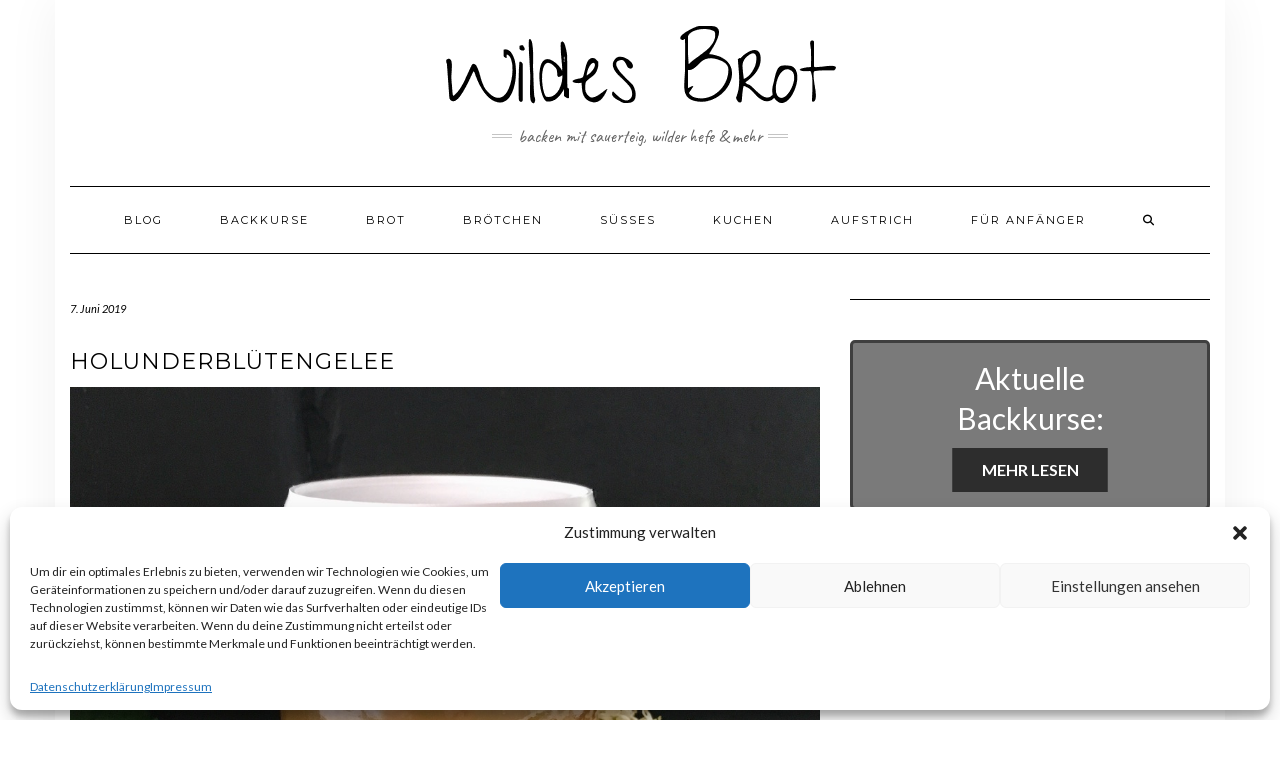

--- FILE ---
content_type: text/html; charset=UTF-8
request_url: https://wildes-brot.de/holunderbluetengelee/
body_size: 68621
content:
<!DOCTYPE html>
<html lang="de">
<head>
    <meta charset="UTF-8" />
    <meta http-equiv="X-UA-Compatible" content="IE=edge" />
    <meta name="viewport" content="width=device-width, initial-scale=1" />
    	<link rel="pingback" href="https://wildes-brot.de/xmlrpc.php">
	    <title>Holunderblütengelee &#8211; Wildes Brot</title>
<meta name='robots' content='max-image-preview:large' />
	<style>img:is([sizes="auto" i], [sizes^="auto," i]) { contain-intrinsic-size: 3000px 1500px }</style>
	<link rel='dns-prefetch' href='//fonts.googleapis.com' />
<link href='https://fonts.gstatic.com' crossorigin rel='preconnect' />
<link rel="alternate" type="application/rss+xml" title="Wildes Brot &raquo; Feed" href="https://wildes-brot.de/feed/" />
<link rel="alternate" type="application/rss+xml" title="Wildes Brot &raquo; Kommentar-Feed" href="https://wildes-brot.de/comments/feed/" />
<link rel="alternate" type="application/rss+xml" title="Wildes Brot &raquo; Holunderblütengelee Kommentar-Feed" href="https://wildes-brot.de/holunderbluetengelee/feed/" />
<script type="text/javascript">
/* <![CDATA[ */
window._wpemojiSettings = {"baseUrl":"https:\/\/s.w.org\/images\/core\/emoji\/16.0.1\/72x72\/","ext":".png","svgUrl":"https:\/\/s.w.org\/images\/core\/emoji\/16.0.1\/svg\/","svgExt":".svg","source":{"concatemoji":"https:\/\/wildes-brot.de\/wp-includes\/js\/wp-emoji-release.min.js?ver=6.8.2"}};
/*! This file is auto-generated */
!function(s,n){var o,i,e;function c(e){try{var t={supportTests:e,timestamp:(new Date).valueOf()};sessionStorage.setItem(o,JSON.stringify(t))}catch(e){}}function p(e,t,n){e.clearRect(0,0,e.canvas.width,e.canvas.height),e.fillText(t,0,0);var t=new Uint32Array(e.getImageData(0,0,e.canvas.width,e.canvas.height).data),a=(e.clearRect(0,0,e.canvas.width,e.canvas.height),e.fillText(n,0,0),new Uint32Array(e.getImageData(0,0,e.canvas.width,e.canvas.height).data));return t.every(function(e,t){return e===a[t]})}function u(e,t){e.clearRect(0,0,e.canvas.width,e.canvas.height),e.fillText(t,0,0);for(var n=e.getImageData(16,16,1,1),a=0;a<n.data.length;a++)if(0!==n.data[a])return!1;return!0}function f(e,t,n,a){switch(t){case"flag":return n(e,"\ud83c\udff3\ufe0f\u200d\u26a7\ufe0f","\ud83c\udff3\ufe0f\u200b\u26a7\ufe0f")?!1:!n(e,"\ud83c\udde8\ud83c\uddf6","\ud83c\udde8\u200b\ud83c\uddf6")&&!n(e,"\ud83c\udff4\udb40\udc67\udb40\udc62\udb40\udc65\udb40\udc6e\udb40\udc67\udb40\udc7f","\ud83c\udff4\u200b\udb40\udc67\u200b\udb40\udc62\u200b\udb40\udc65\u200b\udb40\udc6e\u200b\udb40\udc67\u200b\udb40\udc7f");case"emoji":return!a(e,"\ud83e\udedf")}return!1}function g(e,t,n,a){var r="undefined"!=typeof WorkerGlobalScope&&self instanceof WorkerGlobalScope?new OffscreenCanvas(300,150):s.createElement("canvas"),o=r.getContext("2d",{willReadFrequently:!0}),i=(o.textBaseline="top",o.font="600 32px Arial",{});return e.forEach(function(e){i[e]=t(o,e,n,a)}),i}function t(e){var t=s.createElement("script");t.src=e,t.defer=!0,s.head.appendChild(t)}"undefined"!=typeof Promise&&(o="wpEmojiSettingsSupports",i=["flag","emoji"],n.supports={everything:!0,everythingExceptFlag:!0},e=new Promise(function(e){s.addEventListener("DOMContentLoaded",e,{once:!0})}),new Promise(function(t){var n=function(){try{var e=JSON.parse(sessionStorage.getItem(o));if("object"==typeof e&&"number"==typeof e.timestamp&&(new Date).valueOf()<e.timestamp+604800&&"object"==typeof e.supportTests)return e.supportTests}catch(e){}return null}();if(!n){if("undefined"!=typeof Worker&&"undefined"!=typeof OffscreenCanvas&&"undefined"!=typeof URL&&URL.createObjectURL&&"undefined"!=typeof Blob)try{var e="postMessage("+g.toString()+"("+[JSON.stringify(i),f.toString(),p.toString(),u.toString()].join(",")+"));",a=new Blob([e],{type:"text/javascript"}),r=new Worker(URL.createObjectURL(a),{name:"wpTestEmojiSupports"});return void(r.onmessage=function(e){c(n=e.data),r.terminate(),t(n)})}catch(e){}c(n=g(i,f,p,u))}t(n)}).then(function(e){for(var t in e)n.supports[t]=e[t],n.supports.everything=n.supports.everything&&n.supports[t],"flag"!==t&&(n.supports.everythingExceptFlag=n.supports.everythingExceptFlag&&n.supports[t]);n.supports.everythingExceptFlag=n.supports.everythingExceptFlag&&!n.supports.flag,n.DOMReady=!1,n.readyCallback=function(){n.DOMReady=!0}}).then(function(){return e}).then(function(){var e;n.supports.everything||(n.readyCallback(),(e=n.source||{}).concatemoji?t(e.concatemoji):e.wpemoji&&e.twemoji&&(t(e.twemoji),t(e.wpemoji)))}))}((window,document),window._wpemojiSettings);
/* ]]> */
</script>
<style id='wp-emoji-styles-inline-css' type='text/css'>

	img.wp-smiley, img.emoji {
		display: inline !important;
		border: none !important;
		box-shadow: none !important;
		height: 1em !important;
		width: 1em !important;
		margin: 0 0.07em !important;
		vertical-align: -0.1em !important;
		background: none !important;
		padding: 0 !important;
	}
</style>
<link rel='stylesheet' id='wp-block-library-css' href='https://wildes-brot.de/wp-includes/css/dist/block-library/style.min.css?ver=6.8.2' type='text/css' media='all' />
<style id='classic-theme-styles-inline-css' type='text/css'>
/*! This file is auto-generated */
.wp-block-button__link{color:#fff;background-color:#32373c;border-radius:9999px;box-shadow:none;text-decoration:none;padding:calc(.667em + 2px) calc(1.333em + 2px);font-size:1.125em}.wp-block-file__button{background:#32373c;color:#fff;text-decoration:none}
</style>
<style id='global-styles-inline-css' type='text/css'>
:root{--wp--preset--aspect-ratio--square: 1;--wp--preset--aspect-ratio--4-3: 4/3;--wp--preset--aspect-ratio--3-4: 3/4;--wp--preset--aspect-ratio--3-2: 3/2;--wp--preset--aspect-ratio--2-3: 2/3;--wp--preset--aspect-ratio--16-9: 16/9;--wp--preset--aspect-ratio--9-16: 9/16;--wp--preset--color--black: #000000;--wp--preset--color--cyan-bluish-gray: #abb8c3;--wp--preset--color--white: #ffffff;--wp--preset--color--pale-pink: #f78da7;--wp--preset--color--vivid-red: #cf2e2e;--wp--preset--color--luminous-vivid-orange: #ff6900;--wp--preset--color--luminous-vivid-amber: #fcb900;--wp--preset--color--light-green-cyan: #7bdcb5;--wp--preset--color--vivid-green-cyan: #00d084;--wp--preset--color--pale-cyan-blue: #8ed1fc;--wp--preset--color--vivid-cyan-blue: #0693e3;--wp--preset--color--vivid-purple: #9b51e0;--wp--preset--gradient--vivid-cyan-blue-to-vivid-purple: linear-gradient(135deg,rgba(6,147,227,1) 0%,rgb(155,81,224) 100%);--wp--preset--gradient--light-green-cyan-to-vivid-green-cyan: linear-gradient(135deg,rgb(122,220,180) 0%,rgb(0,208,130) 100%);--wp--preset--gradient--luminous-vivid-amber-to-luminous-vivid-orange: linear-gradient(135deg,rgba(252,185,0,1) 0%,rgba(255,105,0,1) 100%);--wp--preset--gradient--luminous-vivid-orange-to-vivid-red: linear-gradient(135deg,rgba(255,105,0,1) 0%,rgb(207,46,46) 100%);--wp--preset--gradient--very-light-gray-to-cyan-bluish-gray: linear-gradient(135deg,rgb(238,238,238) 0%,rgb(169,184,195) 100%);--wp--preset--gradient--cool-to-warm-spectrum: linear-gradient(135deg,rgb(74,234,220) 0%,rgb(151,120,209) 20%,rgb(207,42,186) 40%,rgb(238,44,130) 60%,rgb(251,105,98) 80%,rgb(254,248,76) 100%);--wp--preset--gradient--blush-light-purple: linear-gradient(135deg,rgb(255,206,236) 0%,rgb(152,150,240) 100%);--wp--preset--gradient--blush-bordeaux: linear-gradient(135deg,rgb(254,205,165) 0%,rgb(254,45,45) 50%,rgb(107,0,62) 100%);--wp--preset--gradient--luminous-dusk: linear-gradient(135deg,rgb(255,203,112) 0%,rgb(199,81,192) 50%,rgb(65,88,208) 100%);--wp--preset--gradient--pale-ocean: linear-gradient(135deg,rgb(255,245,203) 0%,rgb(182,227,212) 50%,rgb(51,167,181) 100%);--wp--preset--gradient--electric-grass: linear-gradient(135deg,rgb(202,248,128) 0%,rgb(113,206,126) 100%);--wp--preset--gradient--midnight: linear-gradient(135deg,rgb(2,3,129) 0%,rgb(40,116,252) 100%);--wp--preset--font-size--small: 13px;--wp--preset--font-size--medium: 20px;--wp--preset--font-size--large: 36px;--wp--preset--font-size--x-large: 42px;--wp--preset--spacing--20: 0.44rem;--wp--preset--spacing--30: 0.67rem;--wp--preset--spacing--40: 1rem;--wp--preset--spacing--50: 1.5rem;--wp--preset--spacing--60: 2.25rem;--wp--preset--spacing--70: 3.38rem;--wp--preset--spacing--80: 5.06rem;--wp--preset--shadow--natural: 6px 6px 9px rgba(0, 0, 0, 0.2);--wp--preset--shadow--deep: 12px 12px 50px rgba(0, 0, 0, 0.4);--wp--preset--shadow--sharp: 6px 6px 0px rgba(0, 0, 0, 0.2);--wp--preset--shadow--outlined: 6px 6px 0px -3px rgba(255, 255, 255, 1), 6px 6px rgba(0, 0, 0, 1);--wp--preset--shadow--crisp: 6px 6px 0px rgba(0, 0, 0, 1);}:where(.is-layout-flex){gap: 0.5em;}:where(.is-layout-grid){gap: 0.5em;}body .is-layout-flex{display: flex;}.is-layout-flex{flex-wrap: wrap;align-items: center;}.is-layout-flex > :is(*, div){margin: 0;}body .is-layout-grid{display: grid;}.is-layout-grid > :is(*, div){margin: 0;}:where(.wp-block-columns.is-layout-flex){gap: 2em;}:where(.wp-block-columns.is-layout-grid){gap: 2em;}:where(.wp-block-post-template.is-layout-flex){gap: 1.25em;}:where(.wp-block-post-template.is-layout-grid){gap: 1.25em;}.has-black-color{color: var(--wp--preset--color--black) !important;}.has-cyan-bluish-gray-color{color: var(--wp--preset--color--cyan-bluish-gray) !important;}.has-white-color{color: var(--wp--preset--color--white) !important;}.has-pale-pink-color{color: var(--wp--preset--color--pale-pink) !important;}.has-vivid-red-color{color: var(--wp--preset--color--vivid-red) !important;}.has-luminous-vivid-orange-color{color: var(--wp--preset--color--luminous-vivid-orange) !important;}.has-luminous-vivid-amber-color{color: var(--wp--preset--color--luminous-vivid-amber) !important;}.has-light-green-cyan-color{color: var(--wp--preset--color--light-green-cyan) !important;}.has-vivid-green-cyan-color{color: var(--wp--preset--color--vivid-green-cyan) !important;}.has-pale-cyan-blue-color{color: var(--wp--preset--color--pale-cyan-blue) !important;}.has-vivid-cyan-blue-color{color: var(--wp--preset--color--vivid-cyan-blue) !important;}.has-vivid-purple-color{color: var(--wp--preset--color--vivid-purple) !important;}.has-black-background-color{background-color: var(--wp--preset--color--black) !important;}.has-cyan-bluish-gray-background-color{background-color: var(--wp--preset--color--cyan-bluish-gray) !important;}.has-white-background-color{background-color: var(--wp--preset--color--white) !important;}.has-pale-pink-background-color{background-color: var(--wp--preset--color--pale-pink) !important;}.has-vivid-red-background-color{background-color: var(--wp--preset--color--vivid-red) !important;}.has-luminous-vivid-orange-background-color{background-color: var(--wp--preset--color--luminous-vivid-orange) !important;}.has-luminous-vivid-amber-background-color{background-color: var(--wp--preset--color--luminous-vivid-amber) !important;}.has-light-green-cyan-background-color{background-color: var(--wp--preset--color--light-green-cyan) !important;}.has-vivid-green-cyan-background-color{background-color: var(--wp--preset--color--vivid-green-cyan) !important;}.has-pale-cyan-blue-background-color{background-color: var(--wp--preset--color--pale-cyan-blue) !important;}.has-vivid-cyan-blue-background-color{background-color: var(--wp--preset--color--vivid-cyan-blue) !important;}.has-vivid-purple-background-color{background-color: var(--wp--preset--color--vivid-purple) !important;}.has-black-border-color{border-color: var(--wp--preset--color--black) !important;}.has-cyan-bluish-gray-border-color{border-color: var(--wp--preset--color--cyan-bluish-gray) !important;}.has-white-border-color{border-color: var(--wp--preset--color--white) !important;}.has-pale-pink-border-color{border-color: var(--wp--preset--color--pale-pink) !important;}.has-vivid-red-border-color{border-color: var(--wp--preset--color--vivid-red) !important;}.has-luminous-vivid-orange-border-color{border-color: var(--wp--preset--color--luminous-vivid-orange) !important;}.has-luminous-vivid-amber-border-color{border-color: var(--wp--preset--color--luminous-vivid-amber) !important;}.has-light-green-cyan-border-color{border-color: var(--wp--preset--color--light-green-cyan) !important;}.has-vivid-green-cyan-border-color{border-color: var(--wp--preset--color--vivid-green-cyan) !important;}.has-pale-cyan-blue-border-color{border-color: var(--wp--preset--color--pale-cyan-blue) !important;}.has-vivid-cyan-blue-border-color{border-color: var(--wp--preset--color--vivid-cyan-blue) !important;}.has-vivid-purple-border-color{border-color: var(--wp--preset--color--vivid-purple) !important;}.has-vivid-cyan-blue-to-vivid-purple-gradient-background{background: var(--wp--preset--gradient--vivid-cyan-blue-to-vivid-purple) !important;}.has-light-green-cyan-to-vivid-green-cyan-gradient-background{background: var(--wp--preset--gradient--light-green-cyan-to-vivid-green-cyan) !important;}.has-luminous-vivid-amber-to-luminous-vivid-orange-gradient-background{background: var(--wp--preset--gradient--luminous-vivid-amber-to-luminous-vivid-orange) !important;}.has-luminous-vivid-orange-to-vivid-red-gradient-background{background: var(--wp--preset--gradient--luminous-vivid-orange-to-vivid-red) !important;}.has-very-light-gray-to-cyan-bluish-gray-gradient-background{background: var(--wp--preset--gradient--very-light-gray-to-cyan-bluish-gray) !important;}.has-cool-to-warm-spectrum-gradient-background{background: var(--wp--preset--gradient--cool-to-warm-spectrum) !important;}.has-blush-light-purple-gradient-background{background: var(--wp--preset--gradient--blush-light-purple) !important;}.has-blush-bordeaux-gradient-background{background: var(--wp--preset--gradient--blush-bordeaux) !important;}.has-luminous-dusk-gradient-background{background: var(--wp--preset--gradient--luminous-dusk) !important;}.has-pale-ocean-gradient-background{background: var(--wp--preset--gradient--pale-ocean) !important;}.has-electric-grass-gradient-background{background: var(--wp--preset--gradient--electric-grass) !important;}.has-midnight-gradient-background{background: var(--wp--preset--gradient--midnight) !important;}.has-small-font-size{font-size: var(--wp--preset--font-size--small) !important;}.has-medium-font-size{font-size: var(--wp--preset--font-size--medium) !important;}.has-large-font-size{font-size: var(--wp--preset--font-size--large) !important;}.has-x-large-font-size{font-size: var(--wp--preset--font-size--x-large) !important;}
:where(.wp-block-post-template.is-layout-flex){gap: 1.25em;}:where(.wp-block-post-template.is-layout-grid){gap: 1.25em;}
:where(.wp-block-columns.is-layout-flex){gap: 2em;}:where(.wp-block-columns.is-layout-grid){gap: 2em;}
:root :where(.wp-block-pullquote){font-size: 1.5em;line-height: 1.6;}
</style>
<link rel='stylesheet' id='contact-form-7-css' href='https://wildes-brot.de/wp-content/plugins/contact-form-7/includes/css/styles.css?ver=6.1' type='text/css' media='all' />
<link rel='stylesheet' id='cmplz-general-css' href='https://wildes-brot.de/wp-content/plugins/complianz-gdpr/assets/css/cookieblocker.min.css?ver=1750261802' type='text/css' media='all' />
<link rel='stylesheet' id='kale-fonts-css' href='https://fonts.googleapis.com/css?family=Montserrat%3A400%2C700%7CLato%3A400%2C700%2C300%2C300italic%2C400italic%2C700italic%7CRaleway%3A200%7CCaveat&#038;subset=latin%2Clatin-ext' type='text/css' media='all' />
<link rel='stylesheet' id='bootstrap-css' href='https://wildes-brot.de/wp-content/themes/kale/assets/css/bootstrap.min.css?ver=6.8.2' type='text/css' media='all' />
<link rel='stylesheet' id='bootstrap-select-css' href='https://wildes-brot.de/wp-content/themes/kale/assets/css/bootstrap-select.min.css?ver=6.8.2' type='text/css' media='all' />
<link rel='stylesheet' id='smartmenus-bootstrap-css' href='https://wildes-brot.de/wp-content/themes/kale/assets/css/jquery.smartmenus.bootstrap.css?ver=6.8.2' type='text/css' media='all' />
<link rel='stylesheet' id='fontawesome-css' href='https://wildes-brot.de/wp-content/themes/kale/assets/css/fontawesome.min.css?ver=6.8.2' type='text/css' media='all' />
<link rel='stylesheet' id='fontawesome-all-css' href='https://wildes-brot.de/wp-content/themes/kale/assets/css/all.min.css?ver=6.8.2' type='text/css' media='all' />
<link rel='stylesheet' id='owl-carousel-css' href='https://wildes-brot.de/wp-content/themes/kale/assets/css/owl.carousel.css?ver=6.8.2' type='text/css' media='all' />
<link rel='stylesheet' id='kale-style-css' href='https://wildes-brot.de/wp-content/themes/kale/style.css?ver=6.8.2' type='text/css' media='all' />
<script type="text/javascript" src="https://wildes-brot.de/wp-content/plugins/google-analytics-for-wordpress/assets/js/frontend-gtag.min.js?ver=9.6.1" id="monsterinsights-frontend-script-js" async="async" data-wp-strategy="async"></script>
<script data-cfasync="false" data-wpfc-render="false" type="text/javascript" id='monsterinsights-frontend-script-js-extra'>/* <![CDATA[ */
var monsterinsights_frontend = {"js_events_tracking":"true","download_extensions":"doc,pdf,ppt,zip,xls,docx,pptx,xlsx","inbound_paths":"[]","home_url":"https:\/\/wildes-brot.de","hash_tracking":"false","v4_id":"G-1JQCFCWM1H"};/* ]]> */
</script>
<script type="text/javascript" src="https://wildes-brot.de/wp-includes/js/jquery/jquery.min.js?ver=3.7.1" id="jquery-core-js"></script>
<script type="text/javascript" src="https://wildes-brot.de/wp-includes/js/jquery/jquery-migrate.min.js?ver=3.4.1" id="jquery-migrate-js"></script>
<link rel="https://api.w.org/" href="https://wildes-brot.de/wp-json/" /><link rel="alternate" title="JSON" type="application/json" href="https://wildes-brot.de/wp-json/wp/v2/posts/942" /><link rel="EditURI" type="application/rsd+xml" title="RSD" href="https://wildes-brot.de/xmlrpc.php?rsd" />
<meta name="generator" content="WordPress 6.8.2" />
<link rel="canonical" href="https://wildes-brot.de/holunderbluetengelee/" />
<link rel='shortlink' href='https://wildes-brot.de/?p=942' />
<link rel="alternate" title="oEmbed (JSON)" type="application/json+oembed" href="https://wildes-brot.de/wp-json/oembed/1.0/embed?url=https%3A%2F%2Fwildes-brot.de%2Fholunderbluetengelee%2F" />
<link rel="alternate" title="oEmbed (XML)" type="text/xml+oembed" href="https://wildes-brot.de/wp-json/oembed/1.0/embed?url=https%3A%2F%2Fwildes-brot.de%2Fholunderbluetengelee%2F&#038;format=xml" />
			<style>.cmplz-hidden {
					display: none !important;
				}</style><style type="text/css">.recentcomments a{display:inline !important;padding:0 !important;margin:0 !important;}</style><style type="text/css" id="custom-background-css">
body.custom-background { background-color: #ffffff; }
</style>
	<style>.frontpage-banner:before, .frontpage-slider .owl-carousel-item:before{content:none;}</style>		<style type="text/css" id="wp-custom-css">
			p > a {
	text-decoration: underline;
}		</style>
		<style id="kirki-inline-styles"></style></head>

<body data-cmplz=2 class="wp-singular post-template-default single single-post postid-942 single-format-standard custom-background wp-custom-logo wp-theme-kale">
<a class="skip-link screen-reader-text" href="#content">
Skip to content</a>

<div class="main-wrapper">
    <div class="container">

        <!-- Header -->
        <header class="header" role="banner">

            
            <!-- Header Row 2 -->
            <div class="header-row-2">
                <div class="logo">
                    <a href="https://wildes-brot.de/" class="custom-logo-link" rel="home"><img width="405" height="91" src="https://wildes-brot.de/wp-content/uploads/2017/04/cropped-wildesbrot_logo.png" class="custom-logo" alt="Wildes Brot" decoding="async" srcset="https://wildes-brot.de/wp-content/uploads/2017/04/cropped-wildesbrot_logo.png 405w, https://wildes-brot.de/wp-content/uploads/2017/04/cropped-wildesbrot_logo-300x67.png 300w" sizes="(max-width: 405px) 100vw, 405px" /></a>                </div>
                                <div class="tagline"><p>Backen mit Sauerteig, wilder Hefe &amp; mehr</p></div>
                            </div>
            <!-- /Header Row 2 -->


            <!-- Header Row 3 -->
            <div class="header-row-3">
                <nav class="navbar navbar-default" role="navigation" aria-label="Main navigation">
                    <div class="navbar-header">
                        <button type="button" class="navbar-toggle collapsed" data-toggle="collapse" data-target=".header-row-3 .navbar-collapse" aria-expanded="false">
                        <span class="sr-only">Toggle Navigation</span>
                        <span class="icon-bar"></span>
                        <span class="icon-bar"></span>
                        <span class="icon-bar"></span>
                        </button>
                    </div>
                    <!-- Navigation -->
                    <div class="navbar-collapse collapse"><ul id="menu-menu-1" class="nav navbar-nav"><li id="menu-item-64" class="menu-item menu-item-type-custom menu-item-object-custom menu-item-home menu-item-64"><a href="http://wildes-brot.de/">Blog</a></li>
<li id="menu-item-2837" class="menu-item menu-item-type-post_type menu-item-object-page menu-item-2837"><a href="https://wildes-brot.de/backkurse/">Backkurse</a></li>
<li id="menu-item-923" class="menu-item menu-item-type-custom menu-item-object-custom menu-item-923"><a href="http://wildes-brot.de/category/brot/">Brot</a></li>
<li id="menu-item-924" class="menu-item menu-item-type-custom menu-item-object-custom menu-item-924"><a href="http://wildes-brot.de/category/broetchen/">Brötchen</a></li>
<li id="menu-item-925" class="menu-item menu-item-type-custom menu-item-object-custom menu-item-925"><a href="http://wildes-brot.de/category/suesses/">Süßes</a></li>
<li id="menu-item-1396" class="menu-item menu-item-type-taxonomy menu-item-object-category menu-item-1396"><a href="https://wildes-brot.de/category/kuchen/">Kuchen</a></li>
<li id="menu-item-927" class="menu-item menu-item-type-custom menu-item-object-custom menu-item-927"><a href="http://wildes-brot.de/category/aufstrich/">Aufstrich</a></li>
<li id="menu-item-928" class="menu-item menu-item-type-custom menu-item-object-custom menu-item-928"><a href="http://wildes-brot.de/category/anfaenger/">Für Anfänger</a></li>
<li class="search">
        <a href="javascript:;" id="toggle-main_search" data-toggle="dropdown"><i class="fa fa-search"></i></a>
        <div class="dropdown-menu main_search">
            <form name="main_search" method="get" action="https://wildes-brot.de/">
                <input type="text" name="s" class="form-control" placeholder="Type here" />
            </form>
        </div>
    </li></ul></div>                    <!-- /Navigation -->
                </nav>
            </div>
            <!-- /Header Row 3 -->

        </header>
        <!-- /Header -->


<a id="content"></a>
<!-- Two Columns -->
<div class="row two-columns">

    <!-- Main Column -->
        <div class="main-column  col-md-8 " role="main">
        
        <!-- Post Content -->
        <div id="post-942" class="entry entry-post post-942 post type-post status-publish format-standard has-post-thumbnail hentry category-aufstrich category-rezepte category-suesses">
            
            <div class="entry-header">
				                <div class="entry-meta">
                    <div class="entry-date date updated">7. Juni 2019</div>
                </div>
								<div class="clearfix"></div>
            </div>
            
                                    <h1 class="entry-title">Holunderblütengelee</h1>
                        
                            <div class="entry-thumb"><img width="1080" height="1080" src="https://wildes-brot.de/wp-content/uploads/2018/06/IMG_2325.jpg" class="img-responsive wp-post-image" alt="Holunderblütengelee" decoding="async" fetchpriority="high" srcset="https://wildes-brot.de/wp-content/uploads/2018/06/IMG_2325.jpg 1080w, https://wildes-brot.de/wp-content/uploads/2018/06/IMG_2325-150x150.jpg 150w, https://wildes-brot.de/wp-content/uploads/2018/06/IMG_2325-300x300.jpg 300w, https://wildes-brot.de/wp-content/uploads/2018/06/IMG_2325-768x768.jpg 768w, https://wildes-brot.de/wp-content/uploads/2018/06/IMG_2325-1024x1024.jpg 1024w" sizes="(max-width: 1080px) 100vw, 1080px" /></div>            
            <div class="single-content"><p>Holunderblüten faszinieren mich jedes Jahr wieder. So klein sie sind, so durchdringend ist ihr Duft. Schon von weitem rieche ich beim Radfahren Holler, der am Wegrand steht. Zum Glück gibt es bei uns noch etliche Büsche, abseits von der Strasse und dennoch zugänglich. Mit Holunderblüten läßt sich eine Menge anstellen, Holunderblütenhefewasser riecht ganz wunderbar und treibt, als Poolish angesetzt, Baguette und Brötchen. Holunderblüten und Erdbeeren sind eine tolle Kombi für Marmelade und Apfelsaft eignet sich ganz hervorragend, um Holunderblütenaroma im Kaltauszug zu gewinnen. Die Blüten sammelt man am besten am Nachmittag eines sonnigen Tages, sie sollten ganz aufgeblüht sein, damit sich möglichst viel des aromagebenden Blütenstaubs darauf findet.</p>
<p>1 Liter Apfeldirektsaft, naturtrüb</p>
<p>8-10 &nbsp;Dolden Holunderblüten</p>
<p>1/2 Biozitrone</p>
<p>750g Gelierzucker 1:2</p>
<p>Die Holunderblüten ganz sanft schütteln, damit sich allfällige Mitbewohner entfernen. Die grünen Teile der Stiele mit einer Schere abschneiden, die ganz feinen können dran bleiben. Die Blüten mit dem Apfelsaft übergiessen, die Zitrone heiß abwaschen, in dünne Scheiben schneiden und zum Saft geben,&nbsp;24 Stunden bei Raumtemperatur stehen lassen. Den Saft durch ein feines Sieb in einen mindestens 2 l fassenden Topf geben, die Rückstände mit den Händen gut ausdrücken. Den Zucker unterrühren und &nbsp;nach Packungsanweisung zu Gelee kochen, in vorbereitete Gläser füllen, die Gläser verschliessen und vollständig auskühlen lassen.</p>
</div>
            
                        <div class="entry-footer">
                <div class="entry-meta">
                    <div class="entry-author"><span>Author: </span><span class="vcard author author_name"><span class="fn"><a href="https://wildes-brot.de/author/irmgard/" title="Beiträge von Irmgard" rel="author">Irmgard</a></span></span></div>					<div class="entry-category"><span>Filed Under: </span><a href="https://wildes-brot.de/category/aufstrich/" rel="category tag">Aufstrich</a>, <a href="https://wildes-brot.de/category/rezepte/" rel="category tag">Rezepte</a>, <a href="https://wildes-brot.de/category/suesses/" rel="category tag">Süßes</a></div>                                    </div>
            </div>
                    
        </div>
        <!-- /Post Content -->
        
                <hr />
        <div class="pagination-post">
            <div class="previous_post"><a href="https://wildes-brot.de/patzerlguglhupf/" rel="prev">Patzerlguglhupf</a></div>
            <div class="next_post"><a href="https://wildes-brot.de/wuerzwurzel/" rel="next">Würzwurzel</a></div>
        </div>
                
        <!-- Post Comments -->
                <hr />
        
<div id="comments" class="comments">

    		<h3 class="comment-title">
			1 thought on &ldquo;Holunderblütengelee&rdquo;		</h3>

		
        <ul class="comment-list">
					<li id="comment-308" class="comment even thread-even depth-1">
			<article id="div-comment-308" class="comment-body">
				<footer class="comment-meta">
					<div class="comment-author vcard">
												<b class="fn"><a href="http://hollergelee" class="url" rel="ugc external nofollow">Renate</a></b> <span class="says">sagt:</span>					</div><!-- .comment-author -->

					<div class="comment-metadata">
						<a href="https://wildes-brot.de/holunderbluetengelee/#comment-308"><time datetime="2019-06-08T11:08:16+02:00">8. Juni 2019 um 11:08 Uhr</time></a>					</div><!-- .comment-metadata -->

									</footer><!-- .comment-meta -->

				<div class="comment-content">
					<p>Ja, das  Hollerapfelgelee steht bei mir auch wie alle Jahre auf dem Programm.  Ich muss noch  etwas geduldig sein.  Hier in Badisch-Sibirien  gehen erst zaghaft die ersten Blüten auf. Mein Elderbaum steht auch etwas ungünstig  im Nordschattenloch. Ich werde noch eine Variante machen mit  Pfälzer Riesling oder badischem Müller-Thurgau.</p>
				</div><!-- .comment-content -->

				<div class="reply"><a rel="nofollow" class="comment-reply-link" href="https://wildes-brot.de/holunderbluetengelee/?replytocom=308#respond" data-commentid="308" data-postid="942" data-belowelement="div-comment-308" data-respondelement="respond" data-replyto="Antworte auf Renate" aria-label="Antworte auf Renate">Antworten</a></div>			</article><!-- .comment-body -->
		</li><!-- #comment-## -->
		</ul>

		
	
	
		<div id="respond" class="comment-respond">
		<h3 id="reply-title" class="comment-reply-title">Schreibe einen Kommentar <small><a rel="nofollow" id="cancel-comment-reply-link" href="/holunderbluetengelee/#respond" style="display:none;">Antworten abbrechen</a></small></h3><form action="https://wildes-brot.de/wp-comments-post.php" method="post" id="commentform" class="comment-form"><p class="comment-notes"><span id="email-notes">Deine E-Mail-Adresse wird nicht veröffentlicht.</span> <span class="required-field-message">Erforderliche Felder sind mit <span class="required">*</span> markiert</span></p></div></div><div class="row"><div class="col-sm-12"><div class="form-group form-group-comment"><label class="form-label form-label-comment" for="comment">Comment</label><textarea rows="5" cols="" class="form-control" id="comment" name="comment" placeholder=""></textarea></div><div class="row"><div class="col-sm-6"><div class="form-group form-group-author"><label class="form-label form-label-author" for="author">Name<span class="asterik">*</span></label><input type="text" class="form-control" name="author" id="author" autocomplete="name" placeholder="" value="" /></div>
<div class="form-group form-group-email"><label class="form-label form-label-email" for="email">Email Address<span class="asterik">*</span></label><input type="email" class="form-control" name="email" id="email" autocomplete="email" placeholder="" value="" /></div>
<div class="form-group form-group-url"><label class="form-label form-label-url" for="url">Website</label><input type="text" class="form-control" name="url" id="url" autocomplete="url" placeholder="" value="" /></div>
</div></div><p class="form-submit"><input name="submit" type="submit" id="submit" class="btn btn-default" value="Kommentar abschicken" /> <input type='hidden' name='comment_post_ID' value='942' id='comment_post_ID' />
<input type='hidden' name='comment_parent' id='comment_parent' value='0' />
</p></form>	</div><!-- #respond -->
	

</div>          
        <!-- /Post Comments -->
        
    </div>
    <!-- /Main Column -->
    
    
    <!-- Sidebar -->
<aside class="sidebar sidebar-column  col-md-4 " role="complementary" aria-label="Primary sidebar"> 
    <div class="sidebar-default sidebar-block sidebar-no-borders"><div id="custom_html-2" class="widget_text default-widget widget widget_custom_html"><div class="textwidget custom-html-widget"><div style="text-align:center; width: 100%; height: 170px; background:#7a7a7a; position: relative; border: 3px solid #3f3f3f; -webkit-border-radius: 5px; -moz-border-radius: 5px">
	<div style="position: absolute; top: 50%;left: 50%; transform: translate(-50%, -50%);">
		<p style="font-size:30px; font-weight:500; color:#fff; line-height: 40px">
		Aktuelle Backkurse:
	</p>
	<a href="/backkurse/"><button class="btn btn-default" style="font-size:16px; font-weight:700">Mehr lesen</button></a>
	</div>
</div></div></div><div id="block-2" class="default-widget widget widget_block">
<h2 class="wp-block-heading">Newsletter</h2>
</div><div id="block-9" class="default-widget widget widget_block"><p><script>(function() {
	window.mc4wp = window.mc4wp || {
		listeners: [],
		forms: {
			on: function(evt, cb) {
				window.mc4wp.listeners.push(
					{
						event   : evt,
						callback: cb
					}
				);
			}
		}
	}
})();
</script><!-- Mailchimp for WordPress v4.10.6 - https://wordpress.org/plugins/mailchimp-for-wp/ --><form id="mc4wp-form-1" class="mc4wp-form mc4wp-form-4417" method="post" data-id="4417" data-name="Newsletter" ><div class="mc4wp-form-fields"><p>
	<label>E-Mail-Adresse: 
		<input type="email" name="EMAIL" placeholder="Deine E-Mail Adresse" required />
</label>
</p>

<p>
	<input type="submit" value="Jetzt Anmelden" />
</p>
<p>
  Informationen zum Datenschutz in der <a href="https://wildes-brot.de/datenschutzerklaerung/">Datenschutzerklärung</a>
</p></div><label style="display: none !important;">Wenn du ein Mensch bist, lasse das Feld leer: <input type="text" name="_mc4wp_honeypot" value="" tabindex="-1" autocomplete="off" /></label><input type="hidden" name="_mc4wp_timestamp" value="1769559249" /><input type="hidden" name="_mc4wp_form_id" value="4417" /><input type="hidden" name="_mc4wp_form_element_id" value="mc4wp-form-1" /><div class="mc4wp-response"></div></form><!-- / Mailchimp for WordPress Plugin --></p>
</div><div id="text-2" class="default-widget widget widget_text"><h3 class="widget-title"><span>Über wildes-brot.de</span></h3>			<div class="textwidget">Viele Jahre war ich auf der Suche nach dem Brotgeschmack mit dem ich aufgewachsen bin. 
Den des halbweissen Bauernbrots vom Dorfbäcker, der seinen Backofen, welcher auf einer Landzunge mitten im Bach gebaut war und noch mit Holz beheizt wurde und den der wagenradgroßen Roggenlaibe aus dem Steinofen, die mein Vater vom Verwandtenbesuch im Sauerland mitbrachte. 
Eine Zeit lang gab es in meiner Nachbarschaft einen jungen Mann, kein gelernter Bäcker übrigens, der Roggen- und Dinkelsauerteigbrote ohne jeglichen Zusatz von Hand herstellte und damit sehr nah an die erinnerten Geschmackserlebnisse meiner Kindheit herankam. Leider musste er sein Geschäft aufgeben, es gab nicht genügend Kundschaft, die bereit gewesen wäre, den Aufwand auch zu bezahlen. Er war mit seiner Idee der Zeit wohl voraus. Als auch diese Quelle versiegte, habe ich angefangen Brot und Brötchen selbst zu backen. Seither sammle ich Erfahrungen mit klassischen Fermentations- und Backverfahren, die ich hier gerne mit Euch teile. </div>
		</div>
		<div id="recent-posts-2" class="default-widget widget widget_recent_entries">
		<h3 class="widget-title"><span>Neueste Beiträge</span></h3>
		<ul>
											<li>
					<a href="https://wildes-brot.de/ackerkruste/">Ackerkruste</a>
									</li>
											<li>
					<a href="https://wildes-brot.de/pflaumenkuchen-mal-anders/">Pflaumenkuchen&#8230;mal anders</a>
									</li>
											<li>
					<a href="https://wildes-brot.de/burgerbuns/">Burgerbuns</a>
									</li>
											<li>
					<a href="https://wildes-brot.de/das-80-20/">Das 80/20&#8230;</a>
									</li>
											<li>
					<a href="https://wildes-brot.de/speltbarley/">Spelt&amp;Barley</a>
									</li>
					</ul>

		</div><div id="recent-comments-2" class="default-widget widget widget_recent_comments"><h3 class="widget-title"><span>Neueste Kommentare</span></h3><ul id="recentcomments"><li class="recentcomments"><span class="comment-author-link">Irmgard</span> bei <a href="https://wildes-brot.de/artisan-mit-dinkelvollkorn/#comment-1161">Artisan mit Dinkelvollkorn</a></li><li class="recentcomments"><span class="comment-author-link">Manfred</span> bei <a href="https://wildes-brot.de/artisan-mit-dinkelvollkorn/#comment-1160">Artisan mit Dinkelvollkorn</a></li><li class="recentcomments"><span class="comment-author-link"><a href="https://wildes-brot.de/ackerkruste/" class="url" rel="ugc">Ackerkruste &#8211; Wildes Brot</a></span> bei <a href="https://wildes-brot.de/f-wie-fermentstarter/#comment-1125">F wie Fermentstarter</a></li><li class="recentcomments"><span class="comment-author-link"><a href="https://wildes-brot.de/pflaumenkuchen-mal-anders/" class="url" rel="ugc">Pflaumenkuchen&#8230;mal anders &#8211; Wildes Brot</a></span> bei <a href="https://wildes-brot.de/f-wie-fermentstarter/#comment-1123">F wie Fermentstarter</a></li><li class="recentcomments"><span class="comment-author-link"><a href="https://wildes-brot.de/burgerbuns/" class="url" rel="ugc">Burgerbuns &#8211; Wildes Brot</a></span> bei <a href="https://wildes-brot.de/f-wie-fermentstarter/#comment-1119">F wie Fermentstarter</a></li></ul></div><div id="archives-2" class="default-widget widget widget_archive"><h3 class="widget-title"><span>Archiv</span></h3>
			<ul>
					<li><a href='https://wildes-brot.de/2025/10/'>Oktober 2025</a></li>
	<li><a href='https://wildes-brot.de/2025/09/'>September 2025</a></li>
	<li><a href='https://wildes-brot.de/2025/08/'>August 2025</a></li>
	<li><a href='https://wildes-brot.de/2025/06/'>Juni 2025</a></li>
	<li><a href='https://wildes-brot.de/2025/05/'>Mai 2025</a></li>
	<li><a href='https://wildes-brot.de/2025/03/'>März 2025</a></li>
	<li><a href='https://wildes-brot.de/2025/02/'>Februar 2025</a></li>
	<li><a href='https://wildes-brot.de/2025/01/'>Januar 2025</a></li>
	<li><a href='https://wildes-brot.de/2024/12/'>Dezember 2024</a></li>
	<li><a href='https://wildes-brot.de/2024/11/'>November 2024</a></li>
	<li><a href='https://wildes-brot.de/2024/10/'>Oktober 2024</a></li>
	<li><a href='https://wildes-brot.de/2024/08/'>August 2024</a></li>
	<li><a href='https://wildes-brot.de/2024/06/'>Juni 2024</a></li>
	<li><a href='https://wildes-brot.de/2024/05/'>Mai 2024</a></li>
	<li><a href='https://wildes-brot.de/2024/04/'>April 2024</a></li>
	<li><a href='https://wildes-brot.de/2024/03/'>März 2024</a></li>
	<li><a href='https://wildes-brot.de/2024/02/'>Februar 2024</a></li>
	<li><a href='https://wildes-brot.de/2024/01/'>Januar 2024</a></li>
	<li><a href='https://wildes-brot.de/2023/11/'>November 2023</a></li>
	<li><a href='https://wildes-brot.de/2023/10/'>Oktober 2023</a></li>
	<li><a href='https://wildes-brot.de/2023/09/'>September 2023</a></li>
	<li><a href='https://wildes-brot.de/2023/08/'>August 2023</a></li>
	<li><a href='https://wildes-brot.de/2023/07/'>Juli 2023</a></li>
	<li><a href='https://wildes-brot.de/2023/05/'>Mai 2023</a></li>
	<li><a href='https://wildes-brot.de/2023/04/'>April 2023</a></li>
	<li><a href='https://wildes-brot.de/2023/03/'>März 2023</a></li>
	<li><a href='https://wildes-brot.de/2023/01/'>Januar 2023</a></li>
	<li><a href='https://wildes-brot.de/2022/12/'>Dezember 2022</a></li>
	<li><a href='https://wildes-brot.de/2022/11/'>November 2022</a></li>
	<li><a href='https://wildes-brot.de/2022/10/'>Oktober 2022</a></li>
	<li><a href='https://wildes-brot.de/2022/09/'>September 2022</a></li>
	<li><a href='https://wildes-brot.de/2022/08/'>August 2022</a></li>
	<li><a href='https://wildes-brot.de/2022/07/'>Juli 2022</a></li>
	<li><a href='https://wildes-brot.de/2022/06/'>Juni 2022</a></li>
	<li><a href='https://wildes-brot.de/2022/05/'>Mai 2022</a></li>
	<li><a href='https://wildes-brot.de/2022/04/'>April 2022</a></li>
	<li><a href='https://wildes-brot.de/2022/03/'>März 2022</a></li>
	<li><a href='https://wildes-brot.de/2022/02/'>Februar 2022</a></li>
	<li><a href='https://wildes-brot.de/2022/01/'>Januar 2022</a></li>
	<li><a href='https://wildes-brot.de/2021/12/'>Dezember 2021</a></li>
	<li><a href='https://wildes-brot.de/2021/11/'>November 2021</a></li>
	<li><a href='https://wildes-brot.de/2021/10/'>Oktober 2021</a></li>
	<li><a href='https://wildes-brot.de/2021/09/'>September 2021</a></li>
	<li><a href='https://wildes-brot.de/2021/08/'>August 2021</a></li>
	<li><a href='https://wildes-brot.de/2021/07/'>Juli 2021</a></li>
	<li><a href='https://wildes-brot.de/2021/06/'>Juni 2021</a></li>
	<li><a href='https://wildes-brot.de/2021/05/'>Mai 2021</a></li>
	<li><a href='https://wildes-brot.de/2021/04/'>April 2021</a></li>
	<li><a href='https://wildes-brot.de/2021/03/'>März 2021</a></li>
	<li><a href='https://wildes-brot.de/2021/02/'>Februar 2021</a></li>
	<li><a href='https://wildes-brot.de/2021/01/'>Januar 2021</a></li>
	<li><a href='https://wildes-brot.de/2020/12/'>Dezember 2020</a></li>
	<li><a href='https://wildes-brot.de/2020/11/'>November 2020</a></li>
	<li><a href='https://wildes-brot.de/2020/10/'>Oktober 2020</a></li>
	<li><a href='https://wildes-brot.de/2020/09/'>September 2020</a></li>
	<li><a href='https://wildes-brot.de/2020/08/'>August 2020</a></li>
	<li><a href='https://wildes-brot.de/2020/07/'>Juli 2020</a></li>
	<li><a href='https://wildes-brot.de/2020/06/'>Juni 2020</a></li>
	<li><a href='https://wildes-brot.de/2020/05/'>Mai 2020</a></li>
	<li><a href='https://wildes-brot.de/2020/04/'>April 2020</a></li>
	<li><a href='https://wildes-brot.de/2020/03/'>März 2020</a></li>
	<li><a href='https://wildes-brot.de/2020/02/'>Februar 2020</a></li>
	<li><a href='https://wildes-brot.de/2020/01/'>Januar 2020</a></li>
	<li><a href='https://wildes-brot.de/2019/12/'>Dezember 2019</a></li>
	<li><a href='https://wildes-brot.de/2019/11/'>November 2019</a></li>
	<li><a href='https://wildes-brot.de/2019/10/'>Oktober 2019</a></li>
	<li><a href='https://wildes-brot.de/2019/09/'>September 2019</a></li>
	<li><a href='https://wildes-brot.de/2019/08/'>August 2019</a></li>
	<li><a href='https://wildes-brot.de/2019/07/'>Juli 2019</a></li>
	<li><a href='https://wildes-brot.de/2019/06/'>Juni 2019</a></li>
	<li><a href='https://wildes-brot.de/2019/05/'>Mai 2019</a></li>
	<li><a href='https://wildes-brot.de/2019/04/'>April 2019</a></li>
	<li><a href='https://wildes-brot.de/2019/03/'>März 2019</a></li>
	<li><a href='https://wildes-brot.de/2019/02/'>Februar 2019</a></li>
	<li><a href='https://wildes-brot.de/2019/01/'>Januar 2019</a></li>
	<li><a href='https://wildes-brot.de/2018/12/'>Dezember 2018</a></li>
	<li><a href='https://wildes-brot.de/2018/11/'>November 2018</a></li>
	<li><a href='https://wildes-brot.de/2018/10/'>Oktober 2018</a></li>
	<li><a href='https://wildes-brot.de/2018/09/'>September 2018</a></li>
	<li><a href='https://wildes-brot.de/2018/08/'>August 2018</a></li>
	<li><a href='https://wildes-brot.de/2018/07/'>Juli 2018</a></li>
	<li><a href='https://wildes-brot.de/2018/06/'>Juni 2018</a></li>
	<li><a href='https://wildes-brot.de/2018/05/'>Mai 2018</a></li>
	<li><a href='https://wildes-brot.de/2018/04/'>April 2018</a></li>
	<li><a href='https://wildes-brot.de/2018/03/'>März 2018</a></li>
	<li><a href='https://wildes-brot.de/2018/02/'>Februar 2018</a></li>
	<li><a href='https://wildes-brot.de/2018/01/'>Januar 2018</a></li>
	<li><a href='https://wildes-brot.de/2017/12/'>Dezember 2017</a></li>
	<li><a href='https://wildes-brot.de/2017/11/'>November 2017</a></li>
	<li><a href='https://wildes-brot.de/2017/10/'>Oktober 2017</a></li>
	<li><a href='https://wildes-brot.de/2017/09/'>September 2017</a></li>
	<li><a href='https://wildes-brot.de/2017/08/'>August 2017</a></li>
	<li><a href='https://wildes-brot.de/2017/07/'>Juli 2017</a></li>
	<li><a href='https://wildes-brot.de/2017/06/'>Juni 2017</a></li>
	<li><a href='https://wildes-brot.de/2017/05/'>Mai 2017</a></li>
			</ul>

			</div><div id="categories-2" class="default-widget widget widget_categories"><h3 class="widget-title"><span>Kategorien</span></h3>
			<ul>
					<li class="cat-item cat-item-1"><a href="https://wildes-brot.de/category/allgemein/">Allgemein</a>
</li>
	<li class="cat-item cat-item-10"><a href="https://wildes-brot.de/category/anfaenger/">Anfänger</a>
</li>
	<li class="cat-item cat-item-4"><a href="https://wildes-brot.de/category/aufstrich/">Aufstrich</a>
</li>
	<li class="cat-item cat-item-70"><a href="https://wildes-brot.de/category/besondere-mehle/">besondere Mehle</a>
</li>
	<li class="cat-item cat-item-6"><a href="https://wildes-brot.de/category/brot/">Brot</a>
</li>
	<li class="cat-item cat-item-9"><a href="https://wildes-brot.de/category/broetchen/">Brötchen</a>
</li>
	<li class="cat-item cat-item-15"><a href="https://wildes-brot.de/category/buchrezension/">Buchrezension</a>
</li>
	<li class="cat-item cat-item-12"><a href="https://wildes-brot.de/category/fortgeschrittene/">Fortgeschrittene</a>
</li>
	<li class="cat-item cat-item-5"><a href="https://wildes-brot.de/category/kuchen/">Kuchen</a>
</li>
	<li class="cat-item cat-item-11"><a href="https://wildes-brot.de/category/pikant/">Pikant</a>
</li>
	<li class="cat-item cat-item-3"><a href="https://wildes-brot.de/category/rezepte/">Rezepte</a>
</li>
	<li class="cat-item cat-item-27"><a href="https://wildes-brot.de/category/saaten/">Saaten</a>
</li>
	<li class="cat-item cat-item-8"><a href="https://wildes-brot.de/category/suesses/">Süßes</a>
</li>
	<li class="cat-item cat-item-13"><a href="https://wildes-brot.de/category/veranstaltung/">Veranstaltung</a>
</li>
	<li class="cat-item cat-item-14"><a href="https://wildes-brot.de/category/vollkorn/">Vollkorn</a>
</li>
			</ul>

			</div><div id="text-3" class="default-widget widget widget_text">			<div class="textwidget"><p><a href="http://wildes-brot.de/impressum/">Impressum</a></p>
<p><a href="http://wildes-brot.de/datenschutzerklaerung/">Datenschutzerklärung</a></p>
</div>
		</div><div id="block-4" class="default-widget widget widget_block">
<div class="wp-block-contact-form-7-contact-form-selector"><p class="wpcf7-contact-form-not-found"><strong>Fehler:</strong> Kontaktformular wurde nicht gefunden.</p></div>
</div></div></aside>
<!-- /Sidebar -->    
</div>
<!-- /Two Columns -->
        
<hr />


        
        

<!-- /Footer Widgets -->
        
        <!-- Footer -->
        <div class="footer" role="contentinfo">
            
                        
                                    <div class="footer-copyright">Copyright &copy; 2026 <a href="https://www.lyrathemes.com/kale/">Kale</a></div>
                        
            <div class="footer-copyright">
                <ul class="credit">
                    <li><a href="https://www.lyrathemes.com/kale/">Kale</a> by LyraThemes.com.</li>
                </ul>
            </div>
            
        </div>
        <!-- /Footer -->
        
    </div><!-- /Container -->
</div><!-- /Main Wrapper -->

<script type="speculationrules">
{"prefetch":[{"source":"document","where":{"and":[{"href_matches":"\/*"},{"not":{"href_matches":["\/wp-*.php","\/wp-admin\/*","\/wp-content\/uploads\/*","\/wp-content\/*","\/wp-content\/plugins\/*","\/wp-content\/themes\/kale\/*","\/*\\?(.+)"]}},{"not":{"selector_matches":"a[rel~=\"nofollow\"]"}},{"not":{"selector_matches":".no-prefetch, .no-prefetch a"}}]},"eagerness":"conservative"}]}
</script>
<script>(function() {function maybePrefixUrlField () {
  const value = this.value.trim()
  if (value !== '' && value.indexOf('http') !== 0) {
    this.value = 'http://' + value
  }
}

const urlFields = document.querySelectorAll('.mc4wp-form input[type="url"]')
for (let j = 0; j < urlFields.length; j++) {
  urlFields[j].addEventListener('blur', maybePrefixUrlField)
}
})();</script>
<!-- Consent Management powered by Complianz | GDPR/CCPA Cookie Consent https://wordpress.org/plugins/complianz-gdpr -->
<div id="cmplz-cookiebanner-container"><div class="cmplz-cookiebanner cmplz-hidden banner-1 bottom-right-view-preferences optin cmplz-bottom cmplz-categories-type-view-preferences" aria-modal="true" data-nosnippet="true" role="dialog" aria-live="polite" aria-labelledby="cmplz-header-1-optin" aria-describedby="cmplz-message-1-optin">
	<div class="cmplz-header">
		<div class="cmplz-logo"></div>
		<div class="cmplz-title" id="cmplz-header-1-optin">Zustimmung verwalten</div>
		<div class="cmplz-close" tabindex="0" role="button" aria-label="Dialog schließen">
			<svg aria-hidden="true" focusable="false" data-prefix="fas" data-icon="times" class="svg-inline--fa fa-times fa-w-11" role="img" xmlns="http://www.w3.org/2000/svg" viewBox="0 0 352 512"><path fill="currentColor" d="M242.72 256l100.07-100.07c12.28-12.28 12.28-32.19 0-44.48l-22.24-22.24c-12.28-12.28-32.19-12.28-44.48 0L176 189.28 75.93 89.21c-12.28-12.28-32.19-12.28-44.48 0L9.21 111.45c-12.28 12.28-12.28 32.19 0 44.48L109.28 256 9.21 356.07c-12.28 12.28-12.28 32.19 0 44.48l22.24 22.24c12.28 12.28 32.2 12.28 44.48 0L176 322.72l100.07 100.07c12.28 12.28 32.2 12.28 44.48 0l22.24-22.24c12.28-12.28 12.28-32.19 0-44.48L242.72 256z"></path></svg>
		</div>
	</div>

	<div class="cmplz-divider cmplz-divider-header"></div>
	<div class="cmplz-body">
		<div class="cmplz-message" id="cmplz-message-1-optin">Um dir ein optimales Erlebnis zu bieten, verwenden wir Technologien wie Cookies, um Geräteinformationen zu speichern und/oder darauf zuzugreifen. Wenn du diesen Technologien zustimmst, können wir Daten wie das Surfverhalten oder eindeutige IDs auf dieser Website verarbeiten. Wenn du deine Zustimmung nicht erteilst oder zurückziehst, können bestimmte Merkmale und Funktionen beeinträchtigt werden.</div>
		<!-- categories start -->
		<div class="cmplz-categories">
			<details class="cmplz-category cmplz-functional" >
				<summary>
						<span class="cmplz-category-header">
							<span class="cmplz-category-title">Funktional</span>
							<span class='cmplz-always-active'>
								<span class="cmplz-banner-checkbox">
									<input type="checkbox"
										   id="cmplz-functional-optin"
										   data-category="cmplz_functional"
										   class="cmplz-consent-checkbox cmplz-functional"
										   size="40"
										   value="1"/>
									<label class="cmplz-label" for="cmplz-functional-optin" tabindex="0"><span class="screen-reader-text">Funktional</span></label>
								</span>
								Immer aktiv							</span>
							<span class="cmplz-icon cmplz-open">
								<svg xmlns="http://www.w3.org/2000/svg" viewBox="0 0 448 512"  height="18" ><path d="M224 416c-8.188 0-16.38-3.125-22.62-9.375l-192-192c-12.5-12.5-12.5-32.75 0-45.25s32.75-12.5 45.25 0L224 338.8l169.4-169.4c12.5-12.5 32.75-12.5 45.25 0s12.5 32.75 0 45.25l-192 192C240.4 412.9 232.2 416 224 416z"/></svg>
							</span>
						</span>
				</summary>
				<div class="cmplz-description">
					<span class="cmplz-description-functional">Die technische Speicherung oder der Zugang ist unbedingt erforderlich für den rechtmäßigen Zweck, die Nutzung eines bestimmten Dienstes zu ermöglichen, der vom Teilnehmer oder Nutzer ausdrücklich gewünscht wird, oder für den alleinigen Zweck, die Übertragung einer Nachricht über ein elektronisches Kommunikationsnetz durchzuführen.</span>
				</div>
			</details>

			<details class="cmplz-category cmplz-preferences" >
				<summary>
						<span class="cmplz-category-header">
							<span class="cmplz-category-title">Vorlieben</span>
							<span class="cmplz-banner-checkbox">
								<input type="checkbox"
									   id="cmplz-preferences-optin"
									   data-category="cmplz_preferences"
									   class="cmplz-consent-checkbox cmplz-preferences"
									   size="40"
									   value="1"/>
								<label class="cmplz-label" for="cmplz-preferences-optin" tabindex="0"><span class="screen-reader-text">Vorlieben</span></label>
							</span>
							<span class="cmplz-icon cmplz-open">
								<svg xmlns="http://www.w3.org/2000/svg" viewBox="0 0 448 512"  height="18" ><path d="M224 416c-8.188 0-16.38-3.125-22.62-9.375l-192-192c-12.5-12.5-12.5-32.75 0-45.25s32.75-12.5 45.25 0L224 338.8l169.4-169.4c12.5-12.5 32.75-12.5 45.25 0s12.5 32.75 0 45.25l-192 192C240.4 412.9 232.2 416 224 416z"/></svg>
							</span>
						</span>
				</summary>
				<div class="cmplz-description">
					<span class="cmplz-description-preferences">Die technische Speicherung oder der Zugriff ist für den rechtmäßigen Zweck der Speicherung von Präferenzen erforderlich, die nicht vom Abonnenten oder Benutzer angefordert wurden.</span>
				</div>
			</details>

			<details class="cmplz-category cmplz-statistics" >
				<summary>
						<span class="cmplz-category-header">
							<span class="cmplz-category-title">Statistiken</span>
							<span class="cmplz-banner-checkbox">
								<input type="checkbox"
									   id="cmplz-statistics-optin"
									   data-category="cmplz_statistics"
									   class="cmplz-consent-checkbox cmplz-statistics"
									   size="40"
									   value="1"/>
								<label class="cmplz-label" for="cmplz-statistics-optin" tabindex="0"><span class="screen-reader-text">Statistiken</span></label>
							</span>
							<span class="cmplz-icon cmplz-open">
								<svg xmlns="http://www.w3.org/2000/svg" viewBox="0 0 448 512"  height="18" ><path d="M224 416c-8.188 0-16.38-3.125-22.62-9.375l-192-192c-12.5-12.5-12.5-32.75 0-45.25s32.75-12.5 45.25 0L224 338.8l169.4-169.4c12.5-12.5 32.75-12.5 45.25 0s12.5 32.75 0 45.25l-192 192C240.4 412.9 232.2 416 224 416z"/></svg>
							</span>
						</span>
				</summary>
				<div class="cmplz-description">
					<span class="cmplz-description-statistics">Die technische Speicherung oder der Zugriff, der ausschließlich zu statistischen Zwecken erfolgt.</span>
					<span class="cmplz-description-statistics-anonymous">Die technische Speicherung oder der Zugriff, der ausschließlich zu anonymen statistischen Zwecken verwendet wird. Ohne eine Vorladung, die freiwillige Zustimmung deines Internetdienstanbieters oder zusätzliche Aufzeichnungen von Dritten können die zu diesem Zweck gespeicherten oder abgerufenen Informationen allein in der Regel nicht dazu verwendet werden, dich zu identifizieren.</span>
				</div>
			</details>
			<details class="cmplz-category cmplz-marketing" >
				<summary>
						<span class="cmplz-category-header">
							<span class="cmplz-category-title">Marketing</span>
							<span class="cmplz-banner-checkbox">
								<input type="checkbox"
									   id="cmplz-marketing-optin"
									   data-category="cmplz_marketing"
									   class="cmplz-consent-checkbox cmplz-marketing"
									   size="40"
									   value="1"/>
								<label class="cmplz-label" for="cmplz-marketing-optin" tabindex="0"><span class="screen-reader-text">Marketing</span></label>
							</span>
							<span class="cmplz-icon cmplz-open">
								<svg xmlns="http://www.w3.org/2000/svg" viewBox="0 0 448 512"  height="18" ><path d="M224 416c-8.188 0-16.38-3.125-22.62-9.375l-192-192c-12.5-12.5-12.5-32.75 0-45.25s32.75-12.5 45.25 0L224 338.8l169.4-169.4c12.5-12.5 32.75-12.5 45.25 0s12.5 32.75 0 45.25l-192 192C240.4 412.9 232.2 416 224 416z"/></svg>
							</span>
						</span>
				</summary>
				<div class="cmplz-description">
					<span class="cmplz-description-marketing">Die technische Speicherung oder der Zugriff ist erforderlich, um Nutzerprofile zu erstellen, um Werbung zu versenden oder um den Nutzer auf einer Website oder über mehrere Websites hinweg zu ähnlichen Marketingzwecken zu verfolgen.</span>
				</div>
			</details>
		</div><!-- categories end -->
			</div>

	<div class="cmplz-links cmplz-information">
		<a class="cmplz-link cmplz-manage-options cookie-statement" href="#" data-relative_url="#cmplz-manage-consent-container">Optionen verwalten</a>
		<a class="cmplz-link cmplz-manage-third-parties cookie-statement" href="#" data-relative_url="#cmplz-cookies-overview">Dienste verwalten</a>
		<a class="cmplz-link cmplz-manage-vendors tcf cookie-statement" href="#" data-relative_url="#cmplz-tcf-wrapper">Verwalten von {vendor_count}-Lieferanten</a>
		<a class="cmplz-link cmplz-external cmplz-read-more-purposes tcf" target="_blank" rel="noopener noreferrer nofollow" href="https://cookiedatabase.org/tcf/purposes/">Lese mehr über diese Zwecke</a>
			</div>

	<div class="cmplz-divider cmplz-footer"></div>

	<div class="cmplz-buttons">
		<button class="cmplz-btn cmplz-accept">Akzeptieren</button>
		<button class="cmplz-btn cmplz-deny">Ablehnen</button>
		<button class="cmplz-btn cmplz-view-preferences">Einstellungen ansehen</button>
		<button class="cmplz-btn cmplz-save-preferences">Einstellungen speichern</button>
		<a class="cmplz-btn cmplz-manage-options tcf cookie-statement" href="#" data-relative_url="#cmplz-manage-consent-container">Einstellungen ansehen</a>
			</div>

	<div class="cmplz-links cmplz-documents">
		<a class="cmplz-link cookie-statement" href="#" data-relative_url="">{title}</a>
		<a class="cmplz-link privacy-statement" href="#" data-relative_url="">{title}</a>
		<a class="cmplz-link impressum" href="#" data-relative_url="">{title}</a>
			</div>

</div>
</div>
					<div id="cmplz-manage-consent" data-nosnippet="true"><button class="cmplz-btn cmplz-hidden cmplz-manage-consent manage-consent-1">Zustimmung verwalten</button>

</div><script type="text/javascript" src="https://wildes-brot.de/wp-includes/js/dist/hooks.min.js?ver=4d63a3d491d11ffd8ac6" id="wp-hooks-js"></script>
<script type="text/javascript" src="https://wildes-brot.de/wp-includes/js/dist/i18n.min.js?ver=5e580eb46a90c2b997e6" id="wp-i18n-js"></script>
<script type="text/javascript" id="wp-i18n-js-after">
/* <![CDATA[ */
wp.i18n.setLocaleData( { 'text direction\u0004ltr': [ 'ltr' ] } );
/* ]]> */
</script>
<script type="text/javascript" src="https://wildes-brot.de/wp-content/plugins/contact-form-7/includes/swv/js/index.js?ver=6.1" id="swv-js"></script>
<script type="text/javascript" id="contact-form-7-js-translations">
/* <![CDATA[ */
( function( domain, translations ) {
	var localeData = translations.locale_data[ domain ] || translations.locale_data.messages;
	localeData[""].domain = domain;
	wp.i18n.setLocaleData( localeData, domain );
} )( "contact-form-7", {"translation-revision-date":"2025-07-20 09:15:39+0000","generator":"GlotPress\/4.0.1","domain":"messages","locale_data":{"messages":{"":{"domain":"messages","plural-forms":"nplurals=2; plural=n != 1;","lang":"de"},"This contact form is placed in the wrong place.":["Dieses Kontaktformular wurde an der falschen Stelle platziert."],"Error:":["Fehler:"]}},"comment":{"reference":"includes\/js\/index.js"}} );
/* ]]> */
</script>
<script type="text/javascript" id="contact-form-7-js-before">
/* <![CDATA[ */
var wpcf7 = {
    "api": {
        "root": "https:\/\/wildes-brot.de\/wp-json\/",
        "namespace": "contact-form-7\/v1"
    }
};
/* ]]> */
</script>
<script type="text/javascript" src="https://wildes-brot.de/wp-content/plugins/contact-form-7/includes/js/index.js?ver=6.1" id="contact-form-7-js"></script>
<script type="text/javascript" src="https://wildes-brot.de/wp-content/themes/kale/assets/js/bootstrap.min.js?ver=6.8.2" id="bootstrap-js"></script>
<script type="text/javascript" src="https://wildes-brot.de/wp-content/themes/kale/assets/js/bootstrap-select.min.js?ver=6.8.2" id="bootstrap-select-js"></script>
<script type="text/javascript" src="https://wildes-brot.de/wp-content/themes/kale/assets/js/jquery.smartmenus.js?ver=6.8.2" id="smartmenus-js"></script>
<script type="text/javascript" src="https://wildes-brot.de/wp-content/themes/kale/assets/js/jquery.smartmenus.bootstrap.js?ver=6.8.2" id="smartmenus-bootstrap-js"></script>
<script type="text/javascript" src="https://wildes-brot.de/wp-content/themes/kale/assets/js/owl.carousel.min.js?ver=6.8.2" id="owl-carousel-js"></script>
<script type="text/javascript" src="https://wildes-brot.de/wp-content/themes/kale/assets/js/kale.js?ver=6.8.2" id="kale-js-js"></script>
<script type="text/javascript" src="https://wildes-brot.de/wp-includes/js/comment-reply.min.js?ver=6.8.2" id="comment-reply-js" async="async" data-wp-strategy="async"></script>
<script type="text/javascript" id="cmplz-cookiebanner-js-extra">
/* <![CDATA[ */
var complianz = {"prefix":"cmplz_","user_banner_id":"1","set_cookies":[],"block_ajax_content":"","banner_version":"29","version":"7.4.1","store_consent":"","do_not_track_enabled":"1","consenttype":"optin","region":"eu","geoip":"","dismiss_timeout":"","disable_cookiebanner":"","soft_cookiewall":"","dismiss_on_scroll":"","cookie_expiry":"365","url":"https:\/\/wildes-brot.de\/wp-json\/complianz\/v1\/","locale":"lang=de&locale=de_DE","set_cookies_on_root":"","cookie_domain":"","current_policy_id":"25","cookie_path":"\/","categories":{"statistics":"Statistiken","marketing":"Marketing"},"tcf_active":"","placeholdertext":"<div class=\"cmplz-blocked-content-notice-body\">Klicke auf \"Ich stimme zu\", um {service} zu aktivieren\u00a0<div class=\"cmplz-links\"><a href=\"#\" class=\"cmplz-link cookie-statement\">{title}<\/a><\/div><\/div><button class=\"cmplz-accept-service\">Ich stimme zu<\/button>","css_file":"https:\/\/wildes-brot.de\/wp-content\/uploads\/complianz\/css\/banner-{banner_id}-{type}.css?v=29","page_links":{"eu":{"privacy-statement":{"title":"Datenschutzerkl\u00e4rung","url":"https:\/\/wildes-brot.de\/datenschutzerklaerung\/"},"impressum":{"title":"Impressum","url":"https:\/\/wildes-brot.de\/impressum\/"}},"us":{"impressum":{"title":"Impressum","url":"https:\/\/wildes-brot.de\/impressum\/"}},"uk":{"impressum":{"title":"Impressum","url":"https:\/\/wildes-brot.de\/impressum\/"}},"ca":{"impressum":{"title":"Impressum","url":"https:\/\/wildes-brot.de\/impressum\/"}},"au":{"impressum":{"title":"Impressum","url":"https:\/\/wildes-brot.de\/impressum\/"}},"za":{"impressum":{"title":"Impressum","url":"https:\/\/wildes-brot.de\/impressum\/"}},"br":{"impressum":{"title":"Impressum","url":"https:\/\/wildes-brot.de\/impressum\/"}}},"tm_categories":"","forceEnableStats":"","preview":"","clean_cookies":"1","aria_label":"Klicke auf den Button, um {Service} zu aktivieren"};
/* ]]> */
</script>
<script defer type="text/javascript" src="https://wildes-brot.de/wp-content/plugins/complianz-gdpr/cookiebanner/js/complianz.min.js?ver=1750261803" id="cmplz-cookiebanner-js"></script>
<script type="text/javascript" defer src="https://wildes-brot.de/wp-content/plugins/mailchimp-for-wp/assets/js/forms.js?ver=4.10.6" id="mc4wp-forms-api-js"></script>
		<!-- This site uses the Google Analytics by MonsterInsights plugin v9.6.1 - Using Analytics tracking - https://www.monsterinsights.com/ -->
							<script data-service="google-analytics" data-category="statistics" data-cmplz-src="//www.googletagmanager.com/gtag/js?id=G-1JQCFCWM1H"  data-cfasync="false" data-wpfc-render="false" type="text/plain" async></script>
			<script data-service="google-analytics" data-category="statistics" data-cfasync="false" data-wpfc-render="false" type="text/plain">
				var mi_version = '9.6.1';
				var mi_track_user = true;
				var mi_no_track_reason = '';
								var MonsterInsightsDefaultLocations = {"page_location":"https:\/\/wildes-brot.de\/holunderbluetengelee\/"};
								if ( typeof MonsterInsightsPrivacyGuardFilter === 'function' ) {
					var MonsterInsightsLocations = (typeof MonsterInsightsExcludeQuery === 'object') ? MonsterInsightsPrivacyGuardFilter( MonsterInsightsExcludeQuery ) : MonsterInsightsPrivacyGuardFilter( MonsterInsightsDefaultLocations );
				} else {
					var MonsterInsightsLocations = (typeof MonsterInsightsExcludeQuery === 'object') ? MonsterInsightsExcludeQuery : MonsterInsightsDefaultLocations;
				}

								var disableStrs = [
										'ga-disable-G-1JQCFCWM1H',
									];

				/* Function to detect opted out users */
				function __gtagTrackerIsOptedOut() {
					for (var index = 0; index < disableStrs.length; index++) {
						if (document.cookie.indexOf(disableStrs[index] + '=true') > -1) {
							return true;
						}
					}

					return false;
				}

				/* Disable tracking if the opt-out cookie exists. */
				if (__gtagTrackerIsOptedOut()) {
					for (var index = 0; index < disableStrs.length; index++) {
						window[disableStrs[index]] = true;
					}
				}

				/* Opt-out function */
				function __gtagTrackerOptout() {
					for (var index = 0; index < disableStrs.length; index++) {
						document.cookie = disableStrs[index] + '=true; expires=Thu, 31 Dec 2099 23:59:59 UTC; path=/';
						window[disableStrs[index]] = true;
					}
				}

				if ('undefined' === typeof gaOptout) {
					function gaOptout() {
						__gtagTrackerOptout();
					}
				}
								window.dataLayer = window.dataLayer || [];

				window.MonsterInsightsDualTracker = {
					helpers: {},
					trackers: {},
				};
				if (mi_track_user) {
					function __gtagDataLayer() {
						dataLayer.push(arguments);
					}

					function __gtagTracker(type, name, parameters) {
						if (!parameters) {
							parameters = {};
						}

						if (parameters.send_to) {
							__gtagDataLayer.apply(null, arguments);
							return;
						}

						if (type === 'event') {
														parameters.send_to = monsterinsights_frontend.v4_id;
							var hookName = name;
							if (typeof parameters['event_category'] !== 'undefined') {
								hookName = parameters['event_category'] + ':' + name;
							}

							if (typeof MonsterInsightsDualTracker.trackers[hookName] !== 'undefined') {
								MonsterInsightsDualTracker.trackers[hookName](parameters);
							} else {
								__gtagDataLayer('event', name, parameters);
							}
							
						} else {
							__gtagDataLayer.apply(null, arguments);
						}
					}

					__gtagTracker('js', new Date());
					__gtagTracker('set', {
						'developer_id.dZGIzZG': true,
											});
					if ( MonsterInsightsLocations.page_location ) {
						__gtagTracker('set', MonsterInsightsLocations);
					}
										__gtagTracker('config', 'G-1JQCFCWM1H', {"forceSSL":"true","anonymize_ip":"true"} );
															window.gtag = __gtagTracker;										(function () {
						/* https://developers.google.com/analytics/devguides/collection/analyticsjs/ */
						/* ga and __gaTracker compatibility shim. */
						var noopfn = function () {
							return null;
						};
						var newtracker = function () {
							return new Tracker();
						};
						var Tracker = function () {
							return null;
						};
						var p = Tracker.prototype;
						p.get = noopfn;
						p.set = noopfn;
						p.send = function () {
							var args = Array.prototype.slice.call(arguments);
							args.unshift('send');
							__gaTracker.apply(null, args);
						};
						var __gaTracker = function () {
							var len = arguments.length;
							if (len === 0) {
								return;
							}
							var f = arguments[len - 1];
							if (typeof f !== 'object' || f === null || typeof f.hitCallback !== 'function') {
								if ('send' === arguments[0]) {
									var hitConverted, hitObject = false, action;
									if ('event' === arguments[1]) {
										if ('undefined' !== typeof arguments[3]) {
											hitObject = {
												'eventAction': arguments[3],
												'eventCategory': arguments[2],
												'eventLabel': arguments[4],
												'value': arguments[5] ? arguments[5] : 1,
											}
										}
									}
									if ('pageview' === arguments[1]) {
										if ('undefined' !== typeof arguments[2]) {
											hitObject = {
												'eventAction': 'page_view',
												'page_path': arguments[2],
											}
										}
									}
									if (typeof arguments[2] === 'object') {
										hitObject = arguments[2];
									}
									if (typeof arguments[5] === 'object') {
										Object.assign(hitObject, arguments[5]);
									}
									if ('undefined' !== typeof arguments[1].hitType) {
										hitObject = arguments[1];
										if ('pageview' === hitObject.hitType) {
											hitObject.eventAction = 'page_view';
										}
									}
									if (hitObject) {
										action = 'timing' === arguments[1].hitType ? 'timing_complete' : hitObject.eventAction;
										hitConverted = mapArgs(hitObject);
										__gtagTracker('event', action, hitConverted);
									}
								}
								return;
							}

							function mapArgs(args) {
								var arg, hit = {};
								var gaMap = {
									'eventCategory': 'event_category',
									'eventAction': 'event_action',
									'eventLabel': 'event_label',
									'eventValue': 'event_value',
									'nonInteraction': 'non_interaction',
									'timingCategory': 'event_category',
									'timingVar': 'name',
									'timingValue': 'value',
									'timingLabel': 'event_label',
									'page': 'page_path',
									'location': 'page_location',
									'title': 'page_title',
									'referrer' : 'page_referrer',
								};
								for (arg in args) {
																		if (!(!args.hasOwnProperty(arg) || !gaMap.hasOwnProperty(arg))) {
										hit[gaMap[arg]] = args[arg];
									} else {
										hit[arg] = args[arg];
									}
								}
								return hit;
							}

							try {
								f.hitCallback();
							} catch (ex) {
							}
						};
						__gaTracker.create = newtracker;
						__gaTracker.getByName = newtracker;
						__gaTracker.getAll = function () {
							return [];
						};
						__gaTracker.remove = noopfn;
						__gaTracker.loaded = true;
						window['__gaTracker'] = __gaTracker;
					})();
									} else {
										console.log("");
					(function () {
						function __gtagTracker() {
							return null;
						}

						window['__gtagTracker'] = __gtagTracker;
						window['gtag'] = __gtagTracker;
					})();
									}
			</script>
				<!-- / Google Analytics by MonsterInsights -->
		</body>
</html>
